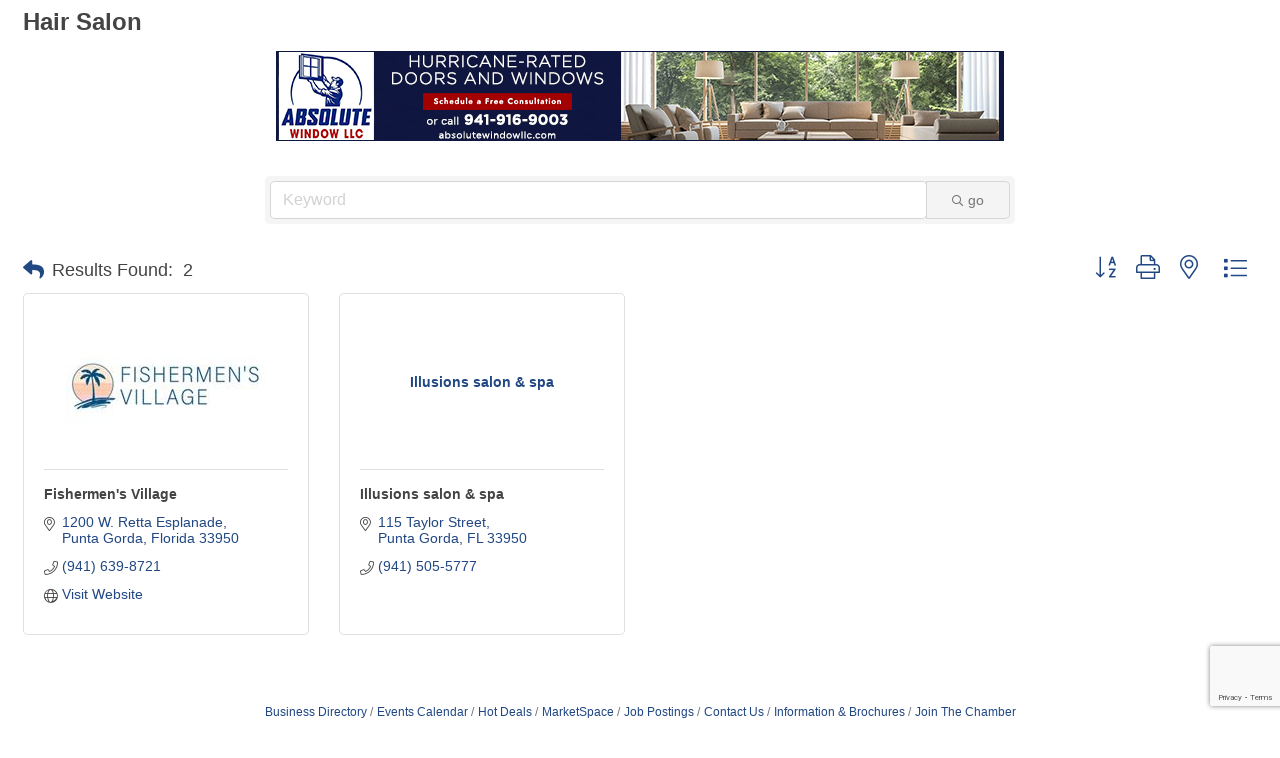

--- FILE ---
content_type: text/html; charset=utf-8
request_url: https://www.google.com/recaptcha/enterprise/anchor?ar=1&k=6LfI_T8rAAAAAMkWHrLP_GfSf3tLy9tKa839wcWa&co=aHR0cHM6Ly9jbS5wdW50YWdvcmRhY2hhbWJlci5jb206NDQz&hl=en&v=PoyoqOPhxBO7pBk68S4YbpHZ&size=invisible&anchor-ms=20000&execute-ms=30000&cb=7e9c25y9opn
body_size: 48623
content:
<!DOCTYPE HTML><html dir="ltr" lang="en"><head><meta http-equiv="Content-Type" content="text/html; charset=UTF-8">
<meta http-equiv="X-UA-Compatible" content="IE=edge">
<title>reCAPTCHA</title>
<style type="text/css">
/* cyrillic-ext */
@font-face {
  font-family: 'Roboto';
  font-style: normal;
  font-weight: 400;
  font-stretch: 100%;
  src: url(//fonts.gstatic.com/s/roboto/v48/KFO7CnqEu92Fr1ME7kSn66aGLdTylUAMa3GUBHMdazTgWw.woff2) format('woff2');
  unicode-range: U+0460-052F, U+1C80-1C8A, U+20B4, U+2DE0-2DFF, U+A640-A69F, U+FE2E-FE2F;
}
/* cyrillic */
@font-face {
  font-family: 'Roboto';
  font-style: normal;
  font-weight: 400;
  font-stretch: 100%;
  src: url(//fonts.gstatic.com/s/roboto/v48/KFO7CnqEu92Fr1ME7kSn66aGLdTylUAMa3iUBHMdazTgWw.woff2) format('woff2');
  unicode-range: U+0301, U+0400-045F, U+0490-0491, U+04B0-04B1, U+2116;
}
/* greek-ext */
@font-face {
  font-family: 'Roboto';
  font-style: normal;
  font-weight: 400;
  font-stretch: 100%;
  src: url(//fonts.gstatic.com/s/roboto/v48/KFO7CnqEu92Fr1ME7kSn66aGLdTylUAMa3CUBHMdazTgWw.woff2) format('woff2');
  unicode-range: U+1F00-1FFF;
}
/* greek */
@font-face {
  font-family: 'Roboto';
  font-style: normal;
  font-weight: 400;
  font-stretch: 100%;
  src: url(//fonts.gstatic.com/s/roboto/v48/KFO7CnqEu92Fr1ME7kSn66aGLdTylUAMa3-UBHMdazTgWw.woff2) format('woff2');
  unicode-range: U+0370-0377, U+037A-037F, U+0384-038A, U+038C, U+038E-03A1, U+03A3-03FF;
}
/* math */
@font-face {
  font-family: 'Roboto';
  font-style: normal;
  font-weight: 400;
  font-stretch: 100%;
  src: url(//fonts.gstatic.com/s/roboto/v48/KFO7CnqEu92Fr1ME7kSn66aGLdTylUAMawCUBHMdazTgWw.woff2) format('woff2');
  unicode-range: U+0302-0303, U+0305, U+0307-0308, U+0310, U+0312, U+0315, U+031A, U+0326-0327, U+032C, U+032F-0330, U+0332-0333, U+0338, U+033A, U+0346, U+034D, U+0391-03A1, U+03A3-03A9, U+03B1-03C9, U+03D1, U+03D5-03D6, U+03F0-03F1, U+03F4-03F5, U+2016-2017, U+2034-2038, U+203C, U+2040, U+2043, U+2047, U+2050, U+2057, U+205F, U+2070-2071, U+2074-208E, U+2090-209C, U+20D0-20DC, U+20E1, U+20E5-20EF, U+2100-2112, U+2114-2115, U+2117-2121, U+2123-214F, U+2190, U+2192, U+2194-21AE, U+21B0-21E5, U+21F1-21F2, U+21F4-2211, U+2213-2214, U+2216-22FF, U+2308-230B, U+2310, U+2319, U+231C-2321, U+2336-237A, U+237C, U+2395, U+239B-23B7, U+23D0, U+23DC-23E1, U+2474-2475, U+25AF, U+25B3, U+25B7, U+25BD, U+25C1, U+25CA, U+25CC, U+25FB, U+266D-266F, U+27C0-27FF, U+2900-2AFF, U+2B0E-2B11, U+2B30-2B4C, U+2BFE, U+3030, U+FF5B, U+FF5D, U+1D400-1D7FF, U+1EE00-1EEFF;
}
/* symbols */
@font-face {
  font-family: 'Roboto';
  font-style: normal;
  font-weight: 400;
  font-stretch: 100%;
  src: url(//fonts.gstatic.com/s/roboto/v48/KFO7CnqEu92Fr1ME7kSn66aGLdTylUAMaxKUBHMdazTgWw.woff2) format('woff2');
  unicode-range: U+0001-000C, U+000E-001F, U+007F-009F, U+20DD-20E0, U+20E2-20E4, U+2150-218F, U+2190, U+2192, U+2194-2199, U+21AF, U+21E6-21F0, U+21F3, U+2218-2219, U+2299, U+22C4-22C6, U+2300-243F, U+2440-244A, U+2460-24FF, U+25A0-27BF, U+2800-28FF, U+2921-2922, U+2981, U+29BF, U+29EB, U+2B00-2BFF, U+4DC0-4DFF, U+FFF9-FFFB, U+10140-1018E, U+10190-1019C, U+101A0, U+101D0-101FD, U+102E0-102FB, U+10E60-10E7E, U+1D2C0-1D2D3, U+1D2E0-1D37F, U+1F000-1F0FF, U+1F100-1F1AD, U+1F1E6-1F1FF, U+1F30D-1F30F, U+1F315, U+1F31C, U+1F31E, U+1F320-1F32C, U+1F336, U+1F378, U+1F37D, U+1F382, U+1F393-1F39F, U+1F3A7-1F3A8, U+1F3AC-1F3AF, U+1F3C2, U+1F3C4-1F3C6, U+1F3CA-1F3CE, U+1F3D4-1F3E0, U+1F3ED, U+1F3F1-1F3F3, U+1F3F5-1F3F7, U+1F408, U+1F415, U+1F41F, U+1F426, U+1F43F, U+1F441-1F442, U+1F444, U+1F446-1F449, U+1F44C-1F44E, U+1F453, U+1F46A, U+1F47D, U+1F4A3, U+1F4B0, U+1F4B3, U+1F4B9, U+1F4BB, U+1F4BF, U+1F4C8-1F4CB, U+1F4D6, U+1F4DA, U+1F4DF, U+1F4E3-1F4E6, U+1F4EA-1F4ED, U+1F4F7, U+1F4F9-1F4FB, U+1F4FD-1F4FE, U+1F503, U+1F507-1F50B, U+1F50D, U+1F512-1F513, U+1F53E-1F54A, U+1F54F-1F5FA, U+1F610, U+1F650-1F67F, U+1F687, U+1F68D, U+1F691, U+1F694, U+1F698, U+1F6AD, U+1F6B2, U+1F6B9-1F6BA, U+1F6BC, U+1F6C6-1F6CF, U+1F6D3-1F6D7, U+1F6E0-1F6EA, U+1F6F0-1F6F3, U+1F6F7-1F6FC, U+1F700-1F7FF, U+1F800-1F80B, U+1F810-1F847, U+1F850-1F859, U+1F860-1F887, U+1F890-1F8AD, U+1F8B0-1F8BB, U+1F8C0-1F8C1, U+1F900-1F90B, U+1F93B, U+1F946, U+1F984, U+1F996, U+1F9E9, U+1FA00-1FA6F, U+1FA70-1FA7C, U+1FA80-1FA89, U+1FA8F-1FAC6, U+1FACE-1FADC, U+1FADF-1FAE9, U+1FAF0-1FAF8, U+1FB00-1FBFF;
}
/* vietnamese */
@font-face {
  font-family: 'Roboto';
  font-style: normal;
  font-weight: 400;
  font-stretch: 100%;
  src: url(//fonts.gstatic.com/s/roboto/v48/KFO7CnqEu92Fr1ME7kSn66aGLdTylUAMa3OUBHMdazTgWw.woff2) format('woff2');
  unicode-range: U+0102-0103, U+0110-0111, U+0128-0129, U+0168-0169, U+01A0-01A1, U+01AF-01B0, U+0300-0301, U+0303-0304, U+0308-0309, U+0323, U+0329, U+1EA0-1EF9, U+20AB;
}
/* latin-ext */
@font-face {
  font-family: 'Roboto';
  font-style: normal;
  font-weight: 400;
  font-stretch: 100%;
  src: url(//fonts.gstatic.com/s/roboto/v48/KFO7CnqEu92Fr1ME7kSn66aGLdTylUAMa3KUBHMdazTgWw.woff2) format('woff2');
  unicode-range: U+0100-02BA, U+02BD-02C5, U+02C7-02CC, U+02CE-02D7, U+02DD-02FF, U+0304, U+0308, U+0329, U+1D00-1DBF, U+1E00-1E9F, U+1EF2-1EFF, U+2020, U+20A0-20AB, U+20AD-20C0, U+2113, U+2C60-2C7F, U+A720-A7FF;
}
/* latin */
@font-face {
  font-family: 'Roboto';
  font-style: normal;
  font-weight: 400;
  font-stretch: 100%;
  src: url(//fonts.gstatic.com/s/roboto/v48/KFO7CnqEu92Fr1ME7kSn66aGLdTylUAMa3yUBHMdazQ.woff2) format('woff2');
  unicode-range: U+0000-00FF, U+0131, U+0152-0153, U+02BB-02BC, U+02C6, U+02DA, U+02DC, U+0304, U+0308, U+0329, U+2000-206F, U+20AC, U+2122, U+2191, U+2193, U+2212, U+2215, U+FEFF, U+FFFD;
}
/* cyrillic-ext */
@font-face {
  font-family: 'Roboto';
  font-style: normal;
  font-weight: 500;
  font-stretch: 100%;
  src: url(//fonts.gstatic.com/s/roboto/v48/KFO7CnqEu92Fr1ME7kSn66aGLdTylUAMa3GUBHMdazTgWw.woff2) format('woff2');
  unicode-range: U+0460-052F, U+1C80-1C8A, U+20B4, U+2DE0-2DFF, U+A640-A69F, U+FE2E-FE2F;
}
/* cyrillic */
@font-face {
  font-family: 'Roboto';
  font-style: normal;
  font-weight: 500;
  font-stretch: 100%;
  src: url(//fonts.gstatic.com/s/roboto/v48/KFO7CnqEu92Fr1ME7kSn66aGLdTylUAMa3iUBHMdazTgWw.woff2) format('woff2');
  unicode-range: U+0301, U+0400-045F, U+0490-0491, U+04B0-04B1, U+2116;
}
/* greek-ext */
@font-face {
  font-family: 'Roboto';
  font-style: normal;
  font-weight: 500;
  font-stretch: 100%;
  src: url(//fonts.gstatic.com/s/roboto/v48/KFO7CnqEu92Fr1ME7kSn66aGLdTylUAMa3CUBHMdazTgWw.woff2) format('woff2');
  unicode-range: U+1F00-1FFF;
}
/* greek */
@font-face {
  font-family: 'Roboto';
  font-style: normal;
  font-weight: 500;
  font-stretch: 100%;
  src: url(//fonts.gstatic.com/s/roboto/v48/KFO7CnqEu92Fr1ME7kSn66aGLdTylUAMa3-UBHMdazTgWw.woff2) format('woff2');
  unicode-range: U+0370-0377, U+037A-037F, U+0384-038A, U+038C, U+038E-03A1, U+03A3-03FF;
}
/* math */
@font-face {
  font-family: 'Roboto';
  font-style: normal;
  font-weight: 500;
  font-stretch: 100%;
  src: url(//fonts.gstatic.com/s/roboto/v48/KFO7CnqEu92Fr1ME7kSn66aGLdTylUAMawCUBHMdazTgWw.woff2) format('woff2');
  unicode-range: U+0302-0303, U+0305, U+0307-0308, U+0310, U+0312, U+0315, U+031A, U+0326-0327, U+032C, U+032F-0330, U+0332-0333, U+0338, U+033A, U+0346, U+034D, U+0391-03A1, U+03A3-03A9, U+03B1-03C9, U+03D1, U+03D5-03D6, U+03F0-03F1, U+03F4-03F5, U+2016-2017, U+2034-2038, U+203C, U+2040, U+2043, U+2047, U+2050, U+2057, U+205F, U+2070-2071, U+2074-208E, U+2090-209C, U+20D0-20DC, U+20E1, U+20E5-20EF, U+2100-2112, U+2114-2115, U+2117-2121, U+2123-214F, U+2190, U+2192, U+2194-21AE, U+21B0-21E5, U+21F1-21F2, U+21F4-2211, U+2213-2214, U+2216-22FF, U+2308-230B, U+2310, U+2319, U+231C-2321, U+2336-237A, U+237C, U+2395, U+239B-23B7, U+23D0, U+23DC-23E1, U+2474-2475, U+25AF, U+25B3, U+25B7, U+25BD, U+25C1, U+25CA, U+25CC, U+25FB, U+266D-266F, U+27C0-27FF, U+2900-2AFF, U+2B0E-2B11, U+2B30-2B4C, U+2BFE, U+3030, U+FF5B, U+FF5D, U+1D400-1D7FF, U+1EE00-1EEFF;
}
/* symbols */
@font-face {
  font-family: 'Roboto';
  font-style: normal;
  font-weight: 500;
  font-stretch: 100%;
  src: url(//fonts.gstatic.com/s/roboto/v48/KFO7CnqEu92Fr1ME7kSn66aGLdTylUAMaxKUBHMdazTgWw.woff2) format('woff2');
  unicode-range: U+0001-000C, U+000E-001F, U+007F-009F, U+20DD-20E0, U+20E2-20E4, U+2150-218F, U+2190, U+2192, U+2194-2199, U+21AF, U+21E6-21F0, U+21F3, U+2218-2219, U+2299, U+22C4-22C6, U+2300-243F, U+2440-244A, U+2460-24FF, U+25A0-27BF, U+2800-28FF, U+2921-2922, U+2981, U+29BF, U+29EB, U+2B00-2BFF, U+4DC0-4DFF, U+FFF9-FFFB, U+10140-1018E, U+10190-1019C, U+101A0, U+101D0-101FD, U+102E0-102FB, U+10E60-10E7E, U+1D2C0-1D2D3, U+1D2E0-1D37F, U+1F000-1F0FF, U+1F100-1F1AD, U+1F1E6-1F1FF, U+1F30D-1F30F, U+1F315, U+1F31C, U+1F31E, U+1F320-1F32C, U+1F336, U+1F378, U+1F37D, U+1F382, U+1F393-1F39F, U+1F3A7-1F3A8, U+1F3AC-1F3AF, U+1F3C2, U+1F3C4-1F3C6, U+1F3CA-1F3CE, U+1F3D4-1F3E0, U+1F3ED, U+1F3F1-1F3F3, U+1F3F5-1F3F7, U+1F408, U+1F415, U+1F41F, U+1F426, U+1F43F, U+1F441-1F442, U+1F444, U+1F446-1F449, U+1F44C-1F44E, U+1F453, U+1F46A, U+1F47D, U+1F4A3, U+1F4B0, U+1F4B3, U+1F4B9, U+1F4BB, U+1F4BF, U+1F4C8-1F4CB, U+1F4D6, U+1F4DA, U+1F4DF, U+1F4E3-1F4E6, U+1F4EA-1F4ED, U+1F4F7, U+1F4F9-1F4FB, U+1F4FD-1F4FE, U+1F503, U+1F507-1F50B, U+1F50D, U+1F512-1F513, U+1F53E-1F54A, U+1F54F-1F5FA, U+1F610, U+1F650-1F67F, U+1F687, U+1F68D, U+1F691, U+1F694, U+1F698, U+1F6AD, U+1F6B2, U+1F6B9-1F6BA, U+1F6BC, U+1F6C6-1F6CF, U+1F6D3-1F6D7, U+1F6E0-1F6EA, U+1F6F0-1F6F3, U+1F6F7-1F6FC, U+1F700-1F7FF, U+1F800-1F80B, U+1F810-1F847, U+1F850-1F859, U+1F860-1F887, U+1F890-1F8AD, U+1F8B0-1F8BB, U+1F8C0-1F8C1, U+1F900-1F90B, U+1F93B, U+1F946, U+1F984, U+1F996, U+1F9E9, U+1FA00-1FA6F, U+1FA70-1FA7C, U+1FA80-1FA89, U+1FA8F-1FAC6, U+1FACE-1FADC, U+1FADF-1FAE9, U+1FAF0-1FAF8, U+1FB00-1FBFF;
}
/* vietnamese */
@font-face {
  font-family: 'Roboto';
  font-style: normal;
  font-weight: 500;
  font-stretch: 100%;
  src: url(//fonts.gstatic.com/s/roboto/v48/KFO7CnqEu92Fr1ME7kSn66aGLdTylUAMa3OUBHMdazTgWw.woff2) format('woff2');
  unicode-range: U+0102-0103, U+0110-0111, U+0128-0129, U+0168-0169, U+01A0-01A1, U+01AF-01B0, U+0300-0301, U+0303-0304, U+0308-0309, U+0323, U+0329, U+1EA0-1EF9, U+20AB;
}
/* latin-ext */
@font-face {
  font-family: 'Roboto';
  font-style: normal;
  font-weight: 500;
  font-stretch: 100%;
  src: url(//fonts.gstatic.com/s/roboto/v48/KFO7CnqEu92Fr1ME7kSn66aGLdTylUAMa3KUBHMdazTgWw.woff2) format('woff2');
  unicode-range: U+0100-02BA, U+02BD-02C5, U+02C7-02CC, U+02CE-02D7, U+02DD-02FF, U+0304, U+0308, U+0329, U+1D00-1DBF, U+1E00-1E9F, U+1EF2-1EFF, U+2020, U+20A0-20AB, U+20AD-20C0, U+2113, U+2C60-2C7F, U+A720-A7FF;
}
/* latin */
@font-face {
  font-family: 'Roboto';
  font-style: normal;
  font-weight: 500;
  font-stretch: 100%;
  src: url(//fonts.gstatic.com/s/roboto/v48/KFO7CnqEu92Fr1ME7kSn66aGLdTylUAMa3yUBHMdazQ.woff2) format('woff2');
  unicode-range: U+0000-00FF, U+0131, U+0152-0153, U+02BB-02BC, U+02C6, U+02DA, U+02DC, U+0304, U+0308, U+0329, U+2000-206F, U+20AC, U+2122, U+2191, U+2193, U+2212, U+2215, U+FEFF, U+FFFD;
}
/* cyrillic-ext */
@font-face {
  font-family: 'Roboto';
  font-style: normal;
  font-weight: 900;
  font-stretch: 100%;
  src: url(//fonts.gstatic.com/s/roboto/v48/KFO7CnqEu92Fr1ME7kSn66aGLdTylUAMa3GUBHMdazTgWw.woff2) format('woff2');
  unicode-range: U+0460-052F, U+1C80-1C8A, U+20B4, U+2DE0-2DFF, U+A640-A69F, U+FE2E-FE2F;
}
/* cyrillic */
@font-face {
  font-family: 'Roboto';
  font-style: normal;
  font-weight: 900;
  font-stretch: 100%;
  src: url(//fonts.gstatic.com/s/roboto/v48/KFO7CnqEu92Fr1ME7kSn66aGLdTylUAMa3iUBHMdazTgWw.woff2) format('woff2');
  unicode-range: U+0301, U+0400-045F, U+0490-0491, U+04B0-04B1, U+2116;
}
/* greek-ext */
@font-face {
  font-family: 'Roboto';
  font-style: normal;
  font-weight: 900;
  font-stretch: 100%;
  src: url(//fonts.gstatic.com/s/roboto/v48/KFO7CnqEu92Fr1ME7kSn66aGLdTylUAMa3CUBHMdazTgWw.woff2) format('woff2');
  unicode-range: U+1F00-1FFF;
}
/* greek */
@font-face {
  font-family: 'Roboto';
  font-style: normal;
  font-weight: 900;
  font-stretch: 100%;
  src: url(//fonts.gstatic.com/s/roboto/v48/KFO7CnqEu92Fr1ME7kSn66aGLdTylUAMa3-UBHMdazTgWw.woff2) format('woff2');
  unicode-range: U+0370-0377, U+037A-037F, U+0384-038A, U+038C, U+038E-03A1, U+03A3-03FF;
}
/* math */
@font-face {
  font-family: 'Roboto';
  font-style: normal;
  font-weight: 900;
  font-stretch: 100%;
  src: url(//fonts.gstatic.com/s/roboto/v48/KFO7CnqEu92Fr1ME7kSn66aGLdTylUAMawCUBHMdazTgWw.woff2) format('woff2');
  unicode-range: U+0302-0303, U+0305, U+0307-0308, U+0310, U+0312, U+0315, U+031A, U+0326-0327, U+032C, U+032F-0330, U+0332-0333, U+0338, U+033A, U+0346, U+034D, U+0391-03A1, U+03A3-03A9, U+03B1-03C9, U+03D1, U+03D5-03D6, U+03F0-03F1, U+03F4-03F5, U+2016-2017, U+2034-2038, U+203C, U+2040, U+2043, U+2047, U+2050, U+2057, U+205F, U+2070-2071, U+2074-208E, U+2090-209C, U+20D0-20DC, U+20E1, U+20E5-20EF, U+2100-2112, U+2114-2115, U+2117-2121, U+2123-214F, U+2190, U+2192, U+2194-21AE, U+21B0-21E5, U+21F1-21F2, U+21F4-2211, U+2213-2214, U+2216-22FF, U+2308-230B, U+2310, U+2319, U+231C-2321, U+2336-237A, U+237C, U+2395, U+239B-23B7, U+23D0, U+23DC-23E1, U+2474-2475, U+25AF, U+25B3, U+25B7, U+25BD, U+25C1, U+25CA, U+25CC, U+25FB, U+266D-266F, U+27C0-27FF, U+2900-2AFF, U+2B0E-2B11, U+2B30-2B4C, U+2BFE, U+3030, U+FF5B, U+FF5D, U+1D400-1D7FF, U+1EE00-1EEFF;
}
/* symbols */
@font-face {
  font-family: 'Roboto';
  font-style: normal;
  font-weight: 900;
  font-stretch: 100%;
  src: url(//fonts.gstatic.com/s/roboto/v48/KFO7CnqEu92Fr1ME7kSn66aGLdTylUAMaxKUBHMdazTgWw.woff2) format('woff2');
  unicode-range: U+0001-000C, U+000E-001F, U+007F-009F, U+20DD-20E0, U+20E2-20E4, U+2150-218F, U+2190, U+2192, U+2194-2199, U+21AF, U+21E6-21F0, U+21F3, U+2218-2219, U+2299, U+22C4-22C6, U+2300-243F, U+2440-244A, U+2460-24FF, U+25A0-27BF, U+2800-28FF, U+2921-2922, U+2981, U+29BF, U+29EB, U+2B00-2BFF, U+4DC0-4DFF, U+FFF9-FFFB, U+10140-1018E, U+10190-1019C, U+101A0, U+101D0-101FD, U+102E0-102FB, U+10E60-10E7E, U+1D2C0-1D2D3, U+1D2E0-1D37F, U+1F000-1F0FF, U+1F100-1F1AD, U+1F1E6-1F1FF, U+1F30D-1F30F, U+1F315, U+1F31C, U+1F31E, U+1F320-1F32C, U+1F336, U+1F378, U+1F37D, U+1F382, U+1F393-1F39F, U+1F3A7-1F3A8, U+1F3AC-1F3AF, U+1F3C2, U+1F3C4-1F3C6, U+1F3CA-1F3CE, U+1F3D4-1F3E0, U+1F3ED, U+1F3F1-1F3F3, U+1F3F5-1F3F7, U+1F408, U+1F415, U+1F41F, U+1F426, U+1F43F, U+1F441-1F442, U+1F444, U+1F446-1F449, U+1F44C-1F44E, U+1F453, U+1F46A, U+1F47D, U+1F4A3, U+1F4B0, U+1F4B3, U+1F4B9, U+1F4BB, U+1F4BF, U+1F4C8-1F4CB, U+1F4D6, U+1F4DA, U+1F4DF, U+1F4E3-1F4E6, U+1F4EA-1F4ED, U+1F4F7, U+1F4F9-1F4FB, U+1F4FD-1F4FE, U+1F503, U+1F507-1F50B, U+1F50D, U+1F512-1F513, U+1F53E-1F54A, U+1F54F-1F5FA, U+1F610, U+1F650-1F67F, U+1F687, U+1F68D, U+1F691, U+1F694, U+1F698, U+1F6AD, U+1F6B2, U+1F6B9-1F6BA, U+1F6BC, U+1F6C6-1F6CF, U+1F6D3-1F6D7, U+1F6E0-1F6EA, U+1F6F0-1F6F3, U+1F6F7-1F6FC, U+1F700-1F7FF, U+1F800-1F80B, U+1F810-1F847, U+1F850-1F859, U+1F860-1F887, U+1F890-1F8AD, U+1F8B0-1F8BB, U+1F8C0-1F8C1, U+1F900-1F90B, U+1F93B, U+1F946, U+1F984, U+1F996, U+1F9E9, U+1FA00-1FA6F, U+1FA70-1FA7C, U+1FA80-1FA89, U+1FA8F-1FAC6, U+1FACE-1FADC, U+1FADF-1FAE9, U+1FAF0-1FAF8, U+1FB00-1FBFF;
}
/* vietnamese */
@font-face {
  font-family: 'Roboto';
  font-style: normal;
  font-weight: 900;
  font-stretch: 100%;
  src: url(//fonts.gstatic.com/s/roboto/v48/KFO7CnqEu92Fr1ME7kSn66aGLdTylUAMa3OUBHMdazTgWw.woff2) format('woff2');
  unicode-range: U+0102-0103, U+0110-0111, U+0128-0129, U+0168-0169, U+01A0-01A1, U+01AF-01B0, U+0300-0301, U+0303-0304, U+0308-0309, U+0323, U+0329, U+1EA0-1EF9, U+20AB;
}
/* latin-ext */
@font-face {
  font-family: 'Roboto';
  font-style: normal;
  font-weight: 900;
  font-stretch: 100%;
  src: url(//fonts.gstatic.com/s/roboto/v48/KFO7CnqEu92Fr1ME7kSn66aGLdTylUAMa3KUBHMdazTgWw.woff2) format('woff2');
  unicode-range: U+0100-02BA, U+02BD-02C5, U+02C7-02CC, U+02CE-02D7, U+02DD-02FF, U+0304, U+0308, U+0329, U+1D00-1DBF, U+1E00-1E9F, U+1EF2-1EFF, U+2020, U+20A0-20AB, U+20AD-20C0, U+2113, U+2C60-2C7F, U+A720-A7FF;
}
/* latin */
@font-face {
  font-family: 'Roboto';
  font-style: normal;
  font-weight: 900;
  font-stretch: 100%;
  src: url(//fonts.gstatic.com/s/roboto/v48/KFO7CnqEu92Fr1ME7kSn66aGLdTylUAMa3yUBHMdazQ.woff2) format('woff2');
  unicode-range: U+0000-00FF, U+0131, U+0152-0153, U+02BB-02BC, U+02C6, U+02DA, U+02DC, U+0304, U+0308, U+0329, U+2000-206F, U+20AC, U+2122, U+2191, U+2193, U+2212, U+2215, U+FEFF, U+FFFD;
}

</style>
<link rel="stylesheet" type="text/css" href="https://www.gstatic.com/recaptcha/releases/PoyoqOPhxBO7pBk68S4YbpHZ/styles__ltr.css">
<script nonce="HqxWiYWLA1FFRFU4IuyCUg" type="text/javascript">window['__recaptcha_api'] = 'https://www.google.com/recaptcha/enterprise/';</script>
<script type="text/javascript" src="https://www.gstatic.com/recaptcha/releases/PoyoqOPhxBO7pBk68S4YbpHZ/recaptcha__en.js" nonce="HqxWiYWLA1FFRFU4IuyCUg">
      
    </script></head>
<body><div id="rc-anchor-alert" class="rc-anchor-alert"></div>
<input type="hidden" id="recaptcha-token" value="[base64]">
<script type="text/javascript" nonce="HqxWiYWLA1FFRFU4IuyCUg">
      recaptcha.anchor.Main.init("[\x22ainput\x22,[\x22bgdata\x22,\x22\x22,\[base64]/[base64]/[base64]/[base64]/[base64]/UltsKytdPUU6KEU8MjA0OD9SW2wrK109RT4+NnwxOTI6KChFJjY0NTEyKT09NTUyOTYmJk0rMTxjLmxlbmd0aCYmKGMuY2hhckNvZGVBdChNKzEpJjY0NTEyKT09NTYzMjA/[base64]/[base64]/[base64]/[base64]/[base64]/[base64]/[base64]\x22,\[base64]\x22,\x22Dn1Gw63Cr1NyVsKgdsOtfcKuJ8KwYWLCghTDjMOlHcKUKjHCr2zDlcKJP8Ohw7dldcKcXcKrw4nCpMOwwrQ7e8OAwq/[base64]/H8OXwqjDhcO7w78IwoVSw7stLjnCtsKeJcKOLMOdQnDDj2PDuMKfw4DDsUIfwrRlw4vDqcOrwrhmwqHCisK4RcKleMKLIcKLc1nDgVNKwqLDrWtpVzTCtcONcn9TM8OrMMKiw4hVXXvDnsKGO8OXSCfDkVXCscKpw4LCtEBVwqcswqZkw4XDqCfCkMKBEzUewrIUwp/Dv8KGwqbCqsOmwq5+wqPDnMKdw4PDr8KSwqvDqD/CmWBAHiYjwqXDosOvw60SfloMUhXDgj0UBsKLw4cyw6DDtsKYw6fDlsOsw74Tw68rEMO1wqsiw5dLBMOqwozCilzCh8OCw5nDjsO7DsKFfcOrwotJLMOZQsOHb1HCkcKyw6PDoijCvsK2wo0JwrHCqcK/wpjCv3hkwrPDjcO5IMOGSMO7DcOGE8OYw79JwpfCpsOow5/CrcOKw6XDncOlV8K3w5Qtw7BgBsKdw6cFwpzDhicBX1ovw65DwqpWHBl5SMO4wobCg8Krw7TCmSDDsAIkJMOmU8OCQMOXw6PCmMOTbBfDo2N3KyvDs8OgG8OuL1MvaMO/OWzDi8OQD8KuwqbCosOjD8KYw6LDql7DkibCllXCuMOdw7rDhsKgM1goHXtoMwzClMOgw4HCsMKEwp/DtcOLTsKTFyliM2MqwpwdQ8ObIiXDh8KBwokjw6vChFAnwo/Ct8K/wrHCijvDn8OUw73DscO9woROwpdsBcKBwo7DmMKfLcO/OMO/[base64]/CicKLwqh3F8KKwqTDisO+XsOhcMKXwq/ClMK9wovDuk53w7DDkMK9csKLb8KeYcKDCUnCrEHCs8OhFsOJMhYlwpxXwrbCq0LDkUUpKsKOHVvCh3cvwoEtNhrDvSzDtGPCuVfDgMO0w6rDqcOCwqbCnw/DvlnDscOLwod0G8Kyw5Iww5DCu2Fjwrp4PS7DsHbDjsKiwqYrHXvCqCPDk8KyUWbDlXo5L30MwoccOcKcwrLCuMOkPMKyHAxsVzAJwrB2w5TCkMOJH3BEc8Ktw684w49FeEBWA1HDsMOOUyMTKTbDjMOfwp/DklHCocKiYRIfFgTCqcO6KAPCgsO3w43CjwHDoTJzX8Kmw45Qw4vDpT94wqPDh1UwLMOHw5Vjw417w6txMcK7bMKcJsK/esKnwrgOw6Emw4sJAsOiPsO6V8OJw6bCt8OzwpXCpSYKw7rDqGRrGMOIX8OFVcKUdMK2EiRcBsKSwojDscK+wqDDhMKBOSkWcsKWVnZRwqPDmsKkwqzChsK6KsOSFl5VZAw1UWJeE8OubsKSwqDCpsKYw7sDwpDClcK+w74/[base64]/DrcKDwrjDqATDr2TCpGPCuMK1w6sSGivDhwTChC3CrsKEMMOmw4tSwqEVcMK2XktJw6N2Xn5UwoXCucOWLMKkMSbDoEDCgsOLwoPCsyZswojDm0zDnWZ1FDLDgUEyXDLDksOQI8Oww6g+w5sVw5cRTRh7NkfCpMK8w4nCvFtzw7TCiD/DsSrDk8KJw7EtA0oFX8KXw6jDv8KBbsO7w7h2wp8ww6ZOGsKDwpVvw7ULwq1/KMOzFjtLVsKGw5QVwojDicOkwpQFw6TDrQTDgzLCtMOpAldcLcOMR8KPERU5w6txwqBxw54dwqEGwpjCmRLDgcObLsKYw7hQw6vCl8KXS8Kjw4vDvistaSDDiRXCgMKxPsKCOsOwAxp9w6Yew5DDoX4Mwo3Dr0tzZMODY1DCj8OmCMO6RXIXHsOaw6ZNw6Yfw4TCgD/DkAN9w4M8Y0bCoMOPw5fDt8KOwqM0a3kHw6dgw4/DtcOQw4o8woEWwqbCuWwXw4VHw5Vbw7c+w7dBw6bCnsKJG2bCuV59wqgvcAwgwp3Cs8OBH8OpMm3DrcKUf8KfwrPDksODLMK3w6/CtMOuwq9/wocWLcO8w4sLwrUdNhZcc1xbKcKzO2/DlMKxS8OiQcOaw4EWw7FJZikFQMKMwqjDuyEtJsKlw6fCh8OSwrrCnSo8wqnCrRZDwrwWw6VZw6jDgsOUwpA1eMKebVNXdDHCnD1Jw4lCOn1tw53CtMKnw4vCuGMUw7nDtcOhDy/CusOow5vDqcK8wrDCsHrDo8KcYsOsE8KbwpPCqcKjw4bCssKtw5bCrMKjwpFaPRAcwpTCi3/[base64]/DmzfCgAZow5rCjmI7w5fDrMKkV0JjwoXCjsKOw7BOw69pw5p3S8O3wr7DthXDhUDCqSVmw6jDtmTDhcO5w4MPwqc0T8KzwrHClcOgwphtw4Nbw6nDkxTCujlvXg/CvcOgw7PCtcKFP8Orw7HDnF/DmcKvMMKCHix/w4rCt8KKLHYoYcK+djEgwpkLwogkw4M7esO5GVDCiMKuw5YPFcKRZiojw6Qsw4XDvAZDbcKjFnDCt8OeEQXCtMKTISduw6JMw74iIMKsw7LCo8K0JMOjbHQcwq3DhsKCw5E3MsOXw40tw6/CswVlW8ONKQHDvcO1fyzDoW/Dr3rCr8KtwrPCu8KKJgbCosONBDIdwpQCDAx0w6UnWGTCgQbDkTk3F8OvWsKIwrHDrkbDtsKNw6XDilrDqXrDsVvCo8Otw5dqw4EpAlkhE8KvwpTDoHTCmMO6wr3ChQBXEUVVcDrDpWELw6jDuCs9woRuDwfCnsOtwrbChsO4SyTDuwbCusKxTcOQG1N3wpfDpMOaw5/Dr18bEsOEN8OfwoTCqm/CpDnDmGjChCbDiQh2FcKePFpiZFYxwolySsOSw6s/EcKvdEsnVXPDnCjCj8KjIynCiQ9bE8OoLzTDtMOCMnHDncOXUMKcLC0Iw5LDisOzUBrCvMKwUUDDhEQ6woV9wqRjwoIlwoA0woh/ZHzDnnTDqMOQJHkXPUPCg8K1wrUUKlPCtcO+bQ3CqGnDlMKYL8OsJ8K5W8Ocw4dOwrXCoG3CjBTDlBcgw7XDtMOgXR5Ow6R+f8OufMOCw7p5PsOtIEoRQW9IwrguCljCoQHClsOTXk3DjsOUwpjDjcKkKDoJwr/[base64]/[base64]/wpbCvsK4E0wrwrcJe8K7TRTCp0PCv8KMwpACF1ggwpIkw5p9CsKjEcOEw61hVnl9Gx/Dk8OWBsOsacKiUsOUw6Ymw6clw5nCjMOlw5QCJSzCscKAw5AbDWbDpMKEw4zCh8OxwqhLwr9SVnjDpQvCtRHCisODwpXCrF8GMsKUwrDDvHRIKSjCkwAPwqNqIsOeWlN/[base64]/Dp0zDtcKZQytgwrVjSFpnQsKZXsK/NmfCgyLDjsOuw4t8wrZSS05Ww6QXw4rCgyvDqU8dB8OKCXMdwodWMcOYCcK6w6LCtiYRwpZHwpnDmE7ClnXCtcOqc2LCiz7Ct01ew4QuWi7Ck8OIwrgELcOhwqfDv13CsG/Coh5IXsOVLcOVc8OLHA0tBVtFwrwxwpnDnAI0RsOIwoDCs8KewpYNfMO2G8Kxw4gpw5cCLsKGwp/DgxLDrD3Cq8OCcT/CtMKQM8KEwonCqyg4JHzCsAzCusOKw4NWOcOKPcKYwppDw68AY3fCk8OePMOcHCtFwqfDkHpGwqd8eGnDnk9Qw6Mhwq1/w55WaQDDk3XCicOpw7PDp8Oww6zDtBvCtsKwwrEew6F3w792fcO4esKVaMK4XQvCscOiw7rDpCrCsMKDwqQgw53CqX7DnsOKwqLDvcO7wofCmsO+TcKPKsOCSWgBwrQ3w7dVIHrCjXDCpm/CosOnw4AnacOwU1BKwr8AH8OlNSIow4TCj8Kgw7fCvsKTwoALecOsw6LDvCjDlMKMA8K1DGrCtcO0QmfDtMKKw4AHw47CvsO+w4UsBT7ClcKmQQI0w4PDjFEfwpnCjAMGanV6w6Nrwp5yUMO7A0vCp1DDpMO4wpnCjCBFw6XDpcK7w4fCusOfUcO/[base64]/DjMOjw7XDrA7ChMO5YcKrw5rCh8OMZMOJKj/DlgctfcKwRWXDssKsb8OYE8K6w6PCqMKXwp8GwonDv1DCiGIqfXVvLkzDqV7CvsOce8OOwrzCk8KUwpvDl8KLwod1ClpOL0ctQn9eZcOWwp/CokvDoUs+wp9Hw7vDg8O1w5A3w6XCrcKhZw4Hw6gCdcOLcCfDuMOBIMKOOjtQw4nChinDj8KFEFALIsOiwo7DrzAMwrrDmMOxw4ESw4zCoh1jNcKORsOLMkTDhMKhcXJMwoU5cMOtI07DtGBUwq4ewqw7wq1UXw7CnjTCj1fDhSTDhS/[base64]/CoMOsw47ChSXDjMKcw5PCuGIBOnvCmcOFw7xfXMO7w6BNw4HClAZxw61bHElNNsKUwp15wo/DocODw7VgbcKEOMOVdcO2O3New5Y4w4HCjcKdwqvCoVnCvH9ofXsxw4XCiEIyw4BJAcKnw6p2QMO0Eh9WSHwvX8K6wrXDlypQI8OKwoRHG8KNCcK4w57CgHAWw43DrcKbwpFqwo4oZcOYw4/CuA7Cm8OKwovDvsOyAcKsejTCmi7Dm2LClsKewpvCvcKiw4xIw6Ftw7rDl1/[base64]/wqHDuGzDk2pQAsOnTcK+wpTDvn/DkQHCnsKyw6V6w5hXIsKnw4wTw4QtecOKwqEND8OzDl5/BsO3AcOhch9Aw5U0wonCosOtwqNYwrrCvyzCsQBITUzCijrDlcKZw6phwqfCjDjCsBMFwpPCocKFw4/CuRFNwovDpH/ClcKcQ8Ktw7zDosKVwrzCmEs0wp98wqLCqcO0KMK/[base64]/CpcORIXpowpNxw7I1w7opw70ZK8Ouw7FjVHI0E2XDrBUWMgQ+wr7DnBxIIl3CnDPCusKiHMK1FVfCizl2NMK1wpHCijITw5XClgTCmMOXfsK/[base64]/CpsKhYcOuYxLCkcKNwoQnw4hsw5dUw41Pw6c2wrRCw5s/CWRBwqMEH2lEYxLDsmwlw7PDv8KBw47CpMKWccOcF8OQw6NIwoZkVVPCiDlKaHocwoPDpyA1w5nDusKqw4kbXz97wpDDqcKDQjXCq8KmBcK0CgfCsTQaOm3DhcKqLxxOJsKQb0jDrcKod8KWeynCrzUuw7XCmsOuOcOTw43DqBTCg8O3QFXCvRRfw5t/w5R1wqtpLsOUL01UWGMpw7A6BAzCqsKAT8OSwpbDnMKVwr0LEA/[base64]/DncKGwrk5CsKDBTtcaHE/HAPDjGzChzPCnEfDlXwMJcK4BcK9wpfChADDk03DicKbGBHDuMKvBcOjwrTDgsOvTMO/[base64]/[base64]/[base64]/wpwtw4DDlWPClsK+w5h/MAJrwoBHBgXDgU7DtU9VDit/[base64]/[base64]/DpX/[base64]/Dv3Ypw5pmwoJ8w6Y2w4/Ci0PCoQHDksKIUzvCs8OOcGrCrMKpNDbDjMONd11Jem9EwpPDvhc5wpkmw7Nuw4cCw7lpTgrCj3goGMObwqPCjMO5YsOmcDvCoWw/w6l9wpLCqsOYMF5Nw7zCncK5GUPCgsKrw4bCtTPDrsKXwpkbLsKlw4tJXhTDtcKKwqrDiwzCjybDm8KWXUjCqcO1BGPCuMKzw5JlwqLCgC94wrHChETDsh/Dk8ONw6DDp3I9wqHDh8K0wq/DkFzCncK3w7/DrMOwccKOFxYRXsOrTEgLa2d8w6Igw7jDpj/Cmn/DmMOlLAfDpTTCqcO5CMKvwrzCq8Oywqsiw6PDunDCiHMtREU8w7/DljzDgcO7wpPCnsKNacO9w4chKiRLwpsqL3RZAGVEL8O1fT3DnMKWLCgnwo1Xw7vDgcKMF8KefSTCsRlkw4ErcV/Cnn4hWMO0w63DqErCjx1ZS8OpfiYpwpLDqkg6woQRF8KEw7vCicOQGcKAw4TCnQzCpHUFw4g2wqLCjsOWw65iGMKBwovDlsKVw7NrPcKBW8ORE3PChiXClsKqw7ZGYcO0CcOqw5stLMObw5XCmkB3w4PDiR/[base64]/CuGLDrFLCqlhLS8OFQHB+w6QvwqrDjcKwwpXDssKXSGFwwq/[base64]/[base64]/DhMOGw4NNw4c9VR7CpiTCm8KGwoDCr8KIwoDDmsKew7TCqynDjHgqczXDug42w47DrsOVCGA8MBFywoDCkMOkw4UvbcOrX8O0JjkHwpPDj8OkwojCncKPQivDgsKCw4Nyw7XCgyArScK4w4VwQzfDrMO0Q8OnLQrDmDoaYntmX8OLbcKpwqopIcOwwq3Dgghxw5/DusKEw6XDnMKOw6LClMKFdsOEUMO4w7xXacKGw4MDBcOjw7/CmMKGW8OUwpEcK8KWwq9Bwp3Dl8KrLcONW3zDpRBweMKcw4hOwoJ5w5QCw7dqwpjDnDdZAsO0D8OPwoBGwo/DtsOxUcKaVXDCvMKxw5bCl8O0woR4CsOYw7LCvDddPsKTwqMOakZyKcOWwr1EOSpIwq57wocpwqHCucKiw6pmw6hxw7LCoT0TfsOkw6PDgMKPw5fDuTLCs8KXb1QLw5EfDsKmw6AMNw7CqBDCmQlfw6bDmn3Dug/ClcKEdMKLwrdXwqPDkEzDukjCuMKHLCvCu8O1WcOGwpzDnF0we2nDv8OybEDCj11Ow4DDu8KdfW3ChMOHwq84wo4qOsO/CMKKZTHCrC3Cizclw7pFWlvCicK7w7bDhsOCw5DChMODw4EJwqBIwqHCvcK5wrHDmcOwwpMKw5HChhnCp0Rmw4vDlsKOw6rDi8OTw53DgcK/J1HCiMKTZWNVIMK2NMO/[base64]/w6c8Vy4dwoY3OsORasKsG8K5wo4Mw4c4w5LCsTHDhcKET8KQw7DClMO7w4s8W2LClxTCuMK0wpbCryZbQj1BwpNSCcKMw5xFesOkwr1awqF/acOxCVdqwrnDvMK9BMOdw74UbxDDgV3CjwbCnywmZU/[base64]/CpMOKNjPCtMK+woQ0w5TCpUJxwpVdPcO6IsOgw6/DmsKlJUhDw4TChBMeemFnZ8KZwploV8OcwoXCv3jDuVFsLsOGNCPCn8OOw4nDs8KPwpHCumBgRlsOYTokAMK4w7sEWWLDscK2O8KrWQzCpUnCtxfCicOew5TDuTDCrsKkw6DDs8K/DcKUYMOqZhLCi0oRRcKAw6LDsMKawqfCn8KNw4VZwoBfwoPDrsKje8OJwrPDghLDucKAU3TChsOfwrsdJyLCj8KkLcOXN8KYw7rCgsKyYRTCp2nCtsKew5w+wrBywpFUdEcpDEF2w57CsDbDtwlKTjYKw6A0fygBIsO7NV9Rw7c2NgoIwqQJVsKRNMKucD/DlEfDtcKNw6/DlR3CpsOhEzMmAUnDgcK4w67DgMKNb8OwfMO9w4DCqF/DpMK0DmXCpsK6J8ORwqHDhsKXbAHCmg/[base64]/[base64]/w6kQacKdwrjCpsOew65twp/[base64]/[base64]/CszogSR5jwpoOPV4QwqfCu8Khwr92w5tfw6zDsMKXw7MFw7McwrvDiwrCujjCs8KJwqjDvhrCpmTDhcOCwpYjwodBwq5YKsKWwoDDgysWecOow4taVcOGOsO3TsKWaEtTD8K2BsOhdlcCYixQw45Aw4fDjHoXZMK/CWwtwqM0GkHCpD/[base64]/CsCFHI8KWwrEwwq4fATcywodcOmk+woE2woB9b0FIwqrDn8Kvwq8qwoU2BhnDo8KAIk/[base64]/DqXVXBi47WMOEMDFPwrrCjw9YMsKSw75kTkbDtGdQw4gQw6JmLSrDpg4iw4DCl8OCwrJrVcKjw4UKNhvDojZ8FVFHw6TChsOlTDkQw5nDs8K+wrHDtcO9B8Klw7nDm8OGw7kkw6vCh8OSwpsow4TCn8O2w7rCjxxewrLCqinDicOTb3zCt1/DtVbCrWJ1E8K7YE7DoQkzw7Izw5kgwrvDlntOwqcFwpTCmcKWw492w57DssKrS2otCcKDKsONIsKzw4DDglfCuTHCv3sTwrDCt23Dm0MbQ8KFw6fDo8O/w67Cn8Omwp/CqMOJccKgwqrDjA/Dsh/DmMOtZsKeHMKPIDFLw7nDs2jDqcKKN8OtasKsZw0zBsOyR8OwdivDswVHbsKUw63DlsOqw4LCk1Uuw5gsw4Inw5Vwwr3CqxzCgygtw5TCmQ7Cv8O7IQsOw4MBw5Y/wqokJcKCwoowN8KVwqHCr8K/esKbLh5Nw5bDicKrfSIvCSrCjMOow4rCpmLClhfCq8KSYxPDncO8wqvCmxwhX8OwwoIbSkszdsOfwo/DqDHCsERTwooIfcKKS2VUw77DvsKLa2Q+QwHCssKUFnPClC3ChsK6WcOaQW4+woBLQ8OcwqvCsBFnL8OjP8KWMUjCjMOiwppvw7rDtnjDvcKPw7IaenEgw4PDt8K/wqxvw41KYsOXST1ZwoDDhcOMDUHDrCfCpg5CRcOsw5ZcMMO5ZGEzw7HDjwRkZMKuSsOIwpXDssOkMcKcworDqkbCuMOGImMsagg3dmrDhnnDi8KqBsK9KMOcYkTDlUwGYgw7MsO8w7QMwq/DuyZTW1JNMsO1wphveX5oSSRCw5d2woZwNWZCUcKjw7t8w74pf0g/EVpOcQLDt8OzbHczw6HDs8K0NcKtVX/DgVrDsDEUbBzCusKZXMKKW8OcwojDu3vDoBNUw5jDsTPCn8K/wq46S8KGw4hswr89wpnDpsK4w7LDo8OdYsO0EgoUOcKiL2EdUcK4w7/DnDnClsOVw6LCpsOmDTbCmCYyeMOPHifDicOHZMKWWHnCvcK1aMOIPMKswoXDjj0bw7QVwpPDtcOowrJ+Ox/DtsO+wq8wPwcrw7xzGMOwYBHDsMOjVGVgw5zDv3MTMcOmS2fDjsOdwpHClxnCklHCrsOlw5zCpmEhcMKcBEjCkWzDpMKKw5RbwrfDv8Orw6wvFGzDmhtHwpMEL8KgcXsrDsKuwqVwa8OJwpPDhMOVGVjCtMKBw7vCmBfClsOHw5/[base64]/woomw6XCvAbCtcKbwo3CkMK1woEoNwPCo3B0fMONXsKQUsORDsKwXsKow7tqBVbDsMKGQsKFbztSJcKpw4otw7/CicK2wrEcw4fDk8O8wqzCi1FEEBoVFm9uOxvChMKOwoXCtcKvWSB/UwHDkcKmfjYJw6FNGEdHw6YETDBWHsKxw6HCtxcCeMOuW8KBfMKlwo1tw63Dvg1Cw67DgMODS8OUM8K6JcObwrINaBPCmXvCosOlQ8OZFT7DngsAOT4/wrINw6/DssKHw6tVY8O8wo5hw6XCqgBnwrPDmhPCpMOIXR4Yw7poBB1Bw5zCsDjDlcKYfsOMD3I0UsOpwpHCpRvCu8KkUsKuwrrCmk/[base64]/Cn8KpNMOFOG7Dg1Y8c03DkcKtMWfCmkLDn8Kdw7zDssOhw5lKQxnCj2jCpkEYwqJWQMKGFMKDAkDDqsK6wp0Lwq0mUmfCslXCj8KJOTNQMSwmc1PCtMOFwqwEw4zCosK9wqUoIwlpKEs0e8O8AcOgw69xe8Kkw50LwqRlw6fDhEDDlCzClMKsaWMmw7/CgwJ6w7rDosK7w7wRw4tfOsKjwqIZVcKew6ZEwonDkMOMVcONw67DsMOPGcKtSsKGCMOiHR/CnDLDtAJew4fCiDt9Hl/CvsKVccK2w7N2w68zd8OhwrjDjsK4ZSHChidgw7vDhTbDhVB0wqpbw4jCtFEmXQc2w4TDvEpMwp/Ch8K7w5wMwpgtw47Cm8KTTxUiACrDi2tfQMOke8OeVwjCusOHbmxpw5PCg8OZw5fCnFnDlcOfb0ETwo5ZwpbCrFXDkcO/w57CoMOgwo7DrsKvwoF/ZcKSMSJiwpcTX3p2w7MbwrHCoMOCw7ZsDcOpe8OeAcKASmLCo3LDvDwJw4nCsMOIQAc5XGLDmgkwJ3LDisKGXjbDugzDs0zClVQpw4FmThHClMOMT8KZw5jClsKYw5jCkW0NMcOsZQTDqsK3w5/[base64]/Cqk5/H8K5McOQW8OAw6HDm8KRDmUEw6jCrMOUw5BHcDBJVm/[base64]/DvyNdwq/CiMKhwpTCiMKTHcKNYl1PRwh5wpkCwqd5w4VdwovDq0zDmkvCvCZSw5rDgX8Aw55sKQgAw7TDkDHCq8KASTwOKUzDgjDChMOxOQnCh8O/[base64]/[base64]/w4Rfexguwr0MV30UUcOgd3E2wrTDiSNhw6JhUsOUKgNyUsOvw5XDn8KdwpnDqsOrNcKLwrYnHsKow5HDo8KwwozDn0onYTbDlh8Jw4LCm0/DkxAQw4U1OMOKw6LDm8OAw5rDlsOULWfCnQARw6nCrsOpL8Kvw58rw5jDuRvDjQHDi37Cpn9FDcOachTCmnBBw7/DkSBiwrNsw6VuP1/CgcOHDcKYdsKwWMOPecOTSsOaQgBaJsOEf8O/[base64]/Co8OXMFPCnMKgwo3CnUjDpkvDrcO7RzABSsKEwpZdwpDDkQDDlMKfU8KEaTLDgCvDnsKINcO4AGohwrtAbMOgw40jB8O+WzQfw5XDjsOEwoRyw7VnSUvDsVsPwqXDjsK7wo/Dt8KZw6tzKDPDsMKoeWlaw4jDqsOFN3U1d8O1wp7CgA7CkMOOWWojwqjCvcKhIMOcTE/ChMOkw6HDmMOjw6TDpmFYw6J5Rzdqw4VFD381BE3DtsOoK1PCj0HChw3DrMOtBXHCt8KLHBHChFPCr3FGIsOnwrPCm13DuV17AF7CsnzDtMKawqVoL2AzQcODdsKIwonCgsOpJifDqkLDgMK2N8OYw4zDkcK6cE7CiH7CnAdiwofDtsOqQcO/VQxKRTrCocKQMsOyK8K5PSrCqcOTNcOuThfDhnzCtcODJcKvwrF+wrXCkMOfw4zDlApFO2TCrnERwoPDqcKCTcKFwqLDlTrCg8OawqrDrcKvBETCr8OKf3Qtw6lqJGTDp8KUw6jDjcOkakZvw7t4w4/DqWkNw7MOWxnCkC5AwpzDnHPCgELDrcKWQWLDq8OXwonCjcKsw6ArHHMnwr4tL8OcVcKAGR3CssKQwqnCiMOAY8O5wqt9XsKZwpPCocOpw69ENcOXesOGeDPCncOlwod8wqF9wo3Drl/CtMO+wrDCkgzDhMOwwonDnMOPLMKieVVWw7fCnB49U8KdwpHDkcKkwrDCrcKbCsKlw7TDsMKHJMOiwp3DrsK/woPDjXEqC1QIw7zCvAHClHUtw6pbBDdaw7YzaMOfwroKwq/Dj8OYC8KIHUBqTlHCg8OeAS9aXsKqwok8C8OTw4TDsVY9dMKoE8Olw7zDij7DjMOrw7JLXMOFwprDly1owoDClMK5wr8cLQ56UsOcXSDClQkhwrcAw4DCvDbDgCnDo8Khw4cpwp/Do2bCqsKzw4fDnA7Cn8KQYcOawosXG1zCssKvQRgLwrMjw63CkcKrw73DmcO8dMKwwrl0bjDDrsO9SMOgRcOXc8OTwo/CgjPDjsK5w6rCoEtKKE5Uw7lfFBHDl8KuUnxzACJjwrFvwq3Cs8OeFm7Cl8O8HTnDvMO+w73DmHnChMK7N8KDbMKHw7RHw5EdwozDsgfCjSjCssOXw6g4fElKYMKTwqDDoE/Di8KJAinCo3wxwoHCtcKdwokQwpvCnsONwrvDrS/Dlm4ZZ2HClAIoD8KWccOWw70USMKFS8OtFWElw7XCi8OfYBXDkMKIwpUJalzDocOGw4F/[base64]/DmxPDoMOrw50rBcKtUMK/RsK7Z8KRw753w6BywrpVUcObwqLDkcKMw5RRwrXCpcOKw6dMwrEXwrw7w4TDuFxIw5sHw6XDoMKxwoDCui3CiGDCoRPDvjrDj8OEw4PDsMKgwosEDQw5R25fSVzCqS3Dj8ONw43Dk8KqQcKzw7NOKivCkhY0axvCmGBQdcKlKMOwLCPCi3HDmxbDnVrDjh/CrcO7NiVow5nDpcKsOmnCrMOQNsKXwpwmwpnDpMOMwpDDtMKKw4XDt8ObTMKuSz/DksKVVWg/w4zDrR/CsMKJJsK/woJbwoXCtsOyw7J/wpzCkHJKJ8Olw61MFXkPDmM7RS0XBcOewpxoSxbCvljDty5jPD7DhcKhw4wSYCtfwp1aGXBVdzBhw4wlw44UwqYBwqTCtyfDm07CvwPCu2fCrVdsFGwEX3vDvDJbBsO6wr/Dg3nCicKLX8OsJcO1w4bDt8KPMsKDwr1/[base64]/Dr3oWwqVMJxzCmhlgVHjDhMORwprDvcKdAE7CoFpFIzTCr1TDuMKcEn7ChHE7wo/Cn8KQw5fDuh/DnRI3w4nChsO2wqYnw53CsMO6O8OqLsKPw6LCv8KaEQodJW7CocO4BMOBwoshIcKDYmPDgcOmGsKMEwvDhnnCgMOcw6LCsm/Ci8KiIcKiw6bCvRA8JRHCmwsGwpDDisKHScOcacKhGMKsw47Dp37ChcO4wpPCrcKvEWdmw4PCpcOmwqXCnjB3SMOWw4PClDt/wo7DnsKow6LDl8OtwofDl8ObA8KYwrjCon3Ct3nDtgtQw7JPwqPDuB0FwpjClcKWw6nDrEhUJyRSOMOZc8K0VcOoQcK9VSppw5d1w7Jhw4N6KXPCiCJ9BsOSI8KBw6UawpHDmsKWZ1LCnUcNw505wqTDhVNWwoA8wpcXDFfDsmV/[base64]/[base64]/Du8Oqw4VAFwDCqsOFRHtKCgUffsOtwqt6wo9ODBBjw4dcwrnCrsOrw4bDjMKNw6xDMMOawpdHw4nCosKDw6ZrYsKoTSzDl8KRwqp2KsKHw4/CvcObdsKqw5l2w68Mw5NhwoHDmsKGw6Q4w4zChXHDjWYJw4XDjHjCnRVKR27Cl1/DhcOtw5jCq1XCiMKGw6fCnnXDm8OMasOKw5HCssOtSxl/w5LDo8OERlrDrC13wrPDmzUDwqIjCmzDuDpew7RUOFjDvAvDhEXCqUNPBl4ONsO0w5FAKMOPCjLDi8Ogwr/DjcOFbcOcfMKJwpLDoz/Dv8OpNmIow4LCrBPCg8KUT8KNPMOYwrHDocKXGcOJw5fCp8OgMsOCw6vDqsONwoLCscOtACdCworCmVjDkcOlwp9Db8KowpBdOsOfXMOVJAjDqcO0GsOBLcOCw4tIHsOVwrfDgjJLwrcWECg4CsO3YQDCols6BsONXsK5w43DoCjCmk/Dv3oWw4LCumFvwqzCsD0rZhrDtMOyw7wGw4k7KRbDkl9DwpvDrX57Kz/Dn8Oaw73DizlQZMKFwocGw5/CnsOEwq7DusOcYcKJwrAeIcKqUsKEXsOEM2kzwpLCl8K4CsKeSR5NLsOvHTrClsKxwo4RdjHCl0zCnjjCocK8w5jDtwHCjAnCrcONwq0kw7Jdw6U8wrPCpsKlwojCuzp4w4F+eG/[base64]/wpzCv2MDw7rDpcKHHcKDBsOYwoMkblbDgBgLRhtNwpLCtHcVKMK7wpHCghLCk8KEwqQWM17ClEfCs8ORwqpcNEJOwpM2bHTChhTDrcOBT3lDwpPDgi9+ZwQ1ZlkjSwvDjjhiw4IBw4VDMMKew69OdMOZdsOnwoRpw7oxYgdIw6jDskpGw7NvR8OtwoMnwq/DsXvCkREeWMOew5hOwrx8GsKbwqXDjmzDrwLDjcKEw4/DqX9DYRREw63DizIuwrHCvS/CihHCulwhwqp8ecKOw5ILwppawrgQRcKpw4HCsMKDw59MdB/Dm8OaJiMEGsK8WMO5bi/[base64]/[base64]/VTU6exjCl2DDjhofNChcwoYjwodgF8KYw5XCk8KLG14qwroLWgjCtMOUwqgXwqF7wp/CgHHCqMKvRRDCtGV9VcOiah/[base64]/[base64]/DrE9jM8OHOGBIw67Dj8KKc0/DongJW8O7wq9dan8pWCTDlcO+w4F8QcKnBWzCtyzDlcKTw5tlwqIBwoPDvX7Ct1IRwpfCmcKwwrkSUsORdsOrHHXCo8KbeglKwqlrf1JiYxPCjcO/[base64]/Cnh8fVsKzw53DgsO7w6wNw5cfKcKUw41nIxbDqwFHaMOCAcKRXzITw7s1f8OtW8KmwrPCksKcwoEpaSTCkMOMwpjCjAvDjg/Dr8O2PMK2wqPDrEnDmGfCq0TCt20ywpsKTsO0w5bDtMOlwoIYwo7DpsOFayQvw5U3TsK8eSJmwpl7wr3DuVhtfXLCkBHCqsKQw6NOU8OZwrATw4A7w6jDmsKvLFAdwpfCl3QaLMKqZMKqLMOdw4bCtQ8uPcKLwoLCjsKtL3UkwoHCqsOUwrYbdsOtw6vDqmQsbHvDoy/Dr8OFwo8xw6PDusKkwoPCgTDDo0PCsy7Di8OEwqhIw6xrWcKbwqRhRDgod8KTIC1DJMKywoBqw5rCuknDv1TDiX7DlcKWw4nDvD3DmsKOwp/DuDfDgsOhw5jCiQM7w5wrw7txw4YsfXsHAcOVw4gLwprClMOmwrXCtcOzeRLCvcOobjdmAsKHM8O5DcKjw4VBTcKQwrdNJyfDlcKowrPCsUtawq7Dlg7DmF/[base64]/DjS/Ds8K0wosnYAnCsAFPMF3CinEfw6jCiG9Nw7TChcOxQnfCkMOhw7rDqGF+N2Alw6ltLjTClzAcwrLDu8KFwpjDtjDCosO+bU7DhA3CvkdXSQAEw5RVWcKnAcOBw7rDuQ7Cgl7CjAchb3QSw6Y4XMO2w7pLw7MHHlscDMKNc3bCvcKSRgIrw5bCgk/CnBTDoQ/CjUVaTDpew6J0wrnCmyPCqEHCqcOgwqETw47CkX4CSxZmwoTDvk02ARBSMgHCgcOvw5kZwpkrw6c/aMOWFMK4w44LwoQca0TDmMONw5pUw7jCpxMywrwgYMOow6XDnMKUO8K4N0PCv8KCw5HDsT0/a20/wrJ/C8KMM8KxdzjCq8O0w4fDl8ONBsOWCH0jGkMZwo/DqCtBw7LCvmzCjHZqw53Cu8OPwqzDnAvDjMOCDEcHPcKTw4rDugddw7DDssO0wo3DksKoSRPDiF4ZMAdJKT/DoizDinLDugRlwq0Jw6XCv8K+Tmd6w4/Dr8OawqQjdWnDq8KBfMOUEMObO8KxwpJlJEM4w7hrw63DmlrDo8KGa8KRw6HDtcKSw7PDpQ5nWnVww4hTEsKTw7wcGynDokfCpMOqw57DpMKAw7TCnMK1FT/[base64]/w6fCpsKaa0vCoB7CisO+w5grwog/w7QgQijClhDCisKawqhQwqAkZ1t+w5U6GcOeVcO7Q8K0wrdiw7TDrSoYw7jDksKwSjDCksKuw5xGwr/CjMO/[base64]/[base64]/DqMOLPsKFw63DhcKVw4HCoUPDhsKCCsOGwrEswrfDoMOdw5jClsKCUMK4UUlyVsOzDRLDtDDDmcKFK8OowrjDmsO7Zg40wobDjcOIwqEDw7XCiRTDkMOTw6/DlcONw5fCocOMwp08Xx0fJAfDmkcTw4k0wrtKDEB+P0HDncOfwo/[base64]/FsKMdsKRwpJiw7LCriF1R8OUXcOJVxl1w5nDrW8OwqUqFcOafsO6HAvDlhI2D8Ogw7/CrXDCh8OlTcOYTTU5O1Afw4FiAj3DhmQ7w5jDpn/ClXELJg/[base64]/[base64]/[base64]/wppWH03CrcKtZkzDsMOVw6DCnsKCRS9/[base64]/XEHClnwyesO6woI9d0M+B8ORw6LDgjlhwqLDrsObw5PChsO0QA0DPMOPwofCgsOGUWXCp8Ohw67ClgPCucO8wpjCvMK8w6tpFTHCv8K9RMO5TGDCiMKHwp/DlggtwpzDuUEiwpzCpgkQwp3CssKJwoh2wr41wq3DkMKPYsOMwpvCsA9Lw45wwpdGw4HDu8KNwosWw6BDV8OuHAzDolHDsMOMwqI5wqI4w5k7w5g/[base64]/bcOWw5xFw51zwqNBdcOGIMOmw59rUSRCw7Nxw5vClcOHYcOhRQ7Ct8OWw7shw6PCl8KncsOZw4fDucOMw4N9w5bCpMKiEkvDk302wrLDiMOFWk1tb8O2NH3DtMOEwoRtw7fDnsOzwqkOwqbDnElLwqtAwpglwrk2bz3Ck1rCsHvDlE3Cl8OFcn3CtkF/[base64]/YFPCkwXCrwghw5zDgBENwqLDj3dNw5LCiHlDwpDCm38FwqICw6gFwrgNw6J3w6gPccK6wqrDun3CscOlNcOQbcKCw77CnBZkTh4sQMKGwpDCgMOPMcOSwrZjwpI9AQRIwqrCvUQ4w5vCnAYGw5/CgUJZw700w6nCjCUmwogLw4jClcKANFDCihoVScOkQ8KzwqXCm8OCZC8RL8Ozw4LChCLDh8K+w4zDqsOpV8OqDC88bSw5w6zCj1lfw73DvMKmwoY9wqExw6LChiPCncODdsKhwqgyVwAATMOcwqkWw4rCiMO4wolOU8KwRsOnRH/CscKDw5DDn1TCtsKpVMKoZcKFMhpsdgNQwrJqw6MVw5rDtw7DtTQJCcOxcW/DhlkydsOWw4jCi0BJwonChx5jXRbCuVbDmxdQw61tDcKfOw\\u003d\\u003d\x22],null,[\x22conf\x22,null,\x226LfI_T8rAAAAAMkWHrLP_GfSf3tLy9tKa839wcWa\x22,0,null,null,null,1,[21,125,63,73,95,87,41,43,42,83,102,105,109,121],[1017145,275],0,null,null,null,null,0,null,0,null,700,1,null,0,\[base64]/76lBhnEnQkZnOKMAhmv8xEZ\x22,0,0,null,null,1,null,0,0,null,null,null,0],\x22https://cm.puntagordachamber.com:443\x22,null,[3,1,1],null,null,null,1,3600,[\x22https://www.google.com/intl/en/policies/privacy/\x22,\x22https://www.google.com/intl/en/policies/terms/\x22],\x22+ZlkgVju5J2NjM/H+X9st2+u8gnxAYzLzI6ifRof0Vo\\u003d\x22,1,0,null,1,1769344316366,0,0,[5,60,170],null,[201],\x22RC-Hqpk0Nig77PMPg\x22,null,null,null,null,null,\x220dAFcWeA6p4ot_cPaSSahSUueXJ3UY_2IpJjUrGUPkLgCTWakBwTaamuMoUMmGrYrIc0KsOoEPu4l-G4mxRb3k3GiB8z9csI8asQ\x22,1769427116387]");
    </script></body></html>